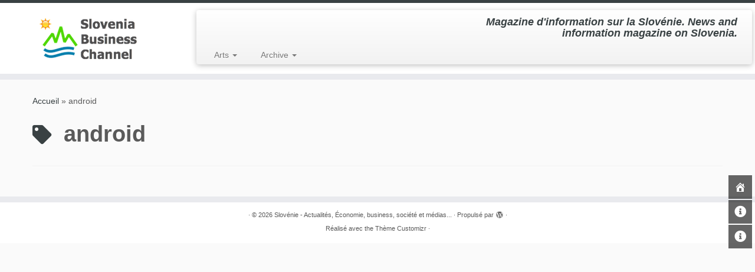

--- FILE ---
content_type: text/html; charset=UTF-8
request_url: http://sloveniabusinesschannel.com/tag/android/
body_size: 49716
content:
<!DOCTYPE html>
<!--[if IE 7]>
<html class="ie ie7 no-js" lang="fr-FR">
<![endif]-->
<!--[if IE 8]>
<html class="ie ie8 no-js" lang="fr-FR">
<![endif]-->
<!--[if !(IE 7) | !(IE 8)  ]><!-->
<html class="no-js" lang="fr-FR">
<!--<![endif]-->
	<head>
		<meta charset="UTF-8" />
		<meta http-equiv="X-UA-Compatible" content="IE=EDGE" />
		<meta name="viewport" content="width=device-width, initial-scale=1.0" />
        <link rel="profile"  href="https://gmpg.org/xfn/11" />
		<link rel="pingback" href="http://sloveniabusinesschannel.com/xmlrpc.php" />
		<script>(function(html){html.className = html.className.replace(/\bno-js\b/,'js')})(document.documentElement);</script>
<title>android &#8211; Slovénie &#8211; Actualités, Économie, business, société et médias&#8230;</title>
<meta name='robots' content='noindex, nofollow' />
<link rel='dns-prefetch' href='//www.googletagmanager.com' />
<link rel='dns-prefetch' href='//fonts.googleapis.com' />
<link rel="alternate" type="application/rss+xml" title="Slovénie - Actualités, Économie, business, société et médias... &raquo; Flux" href="http://sloveniabusinesschannel.com/feed/" />
<link rel="alternate" type="application/rss+xml" title="Slovénie - Actualités, Économie, business, société et médias... &raquo; Flux des commentaires" href="http://sloveniabusinesschannel.com/comments/feed/" />
<link rel="alternate" type="application/rss+xml" title="Slovénie - Actualités, Économie, business, société et médias... &raquo; Flux de l’étiquette android" href="http://sloveniabusinesschannel.com/tag/android/feed/" />
<script type="text/javascript">
/* <![CDATA[ */
window._wpemojiSettings = {"baseUrl":"https:\/\/s.w.org\/images\/core\/emoji\/15.0.3\/72x72\/","ext":".png","svgUrl":"https:\/\/s.w.org\/images\/core\/emoji\/15.0.3\/svg\/","svgExt":".svg","source":{"concatemoji":"http:\/\/sloveniabusinesschannel.com\/wp-includes\/js\/wp-emoji-release.min.js?ver=6.6.4"}};
/*! This file is auto-generated */
!function(i,n){var o,s,e;function c(e){try{var t={supportTests:e,timestamp:(new Date).valueOf()};sessionStorage.setItem(o,JSON.stringify(t))}catch(e){}}function p(e,t,n){e.clearRect(0,0,e.canvas.width,e.canvas.height),e.fillText(t,0,0);var t=new Uint32Array(e.getImageData(0,0,e.canvas.width,e.canvas.height).data),r=(e.clearRect(0,0,e.canvas.width,e.canvas.height),e.fillText(n,0,0),new Uint32Array(e.getImageData(0,0,e.canvas.width,e.canvas.height).data));return t.every(function(e,t){return e===r[t]})}function u(e,t,n){switch(t){case"flag":return n(e,"\ud83c\udff3\ufe0f\u200d\u26a7\ufe0f","\ud83c\udff3\ufe0f\u200b\u26a7\ufe0f")?!1:!n(e,"\ud83c\uddfa\ud83c\uddf3","\ud83c\uddfa\u200b\ud83c\uddf3")&&!n(e,"\ud83c\udff4\udb40\udc67\udb40\udc62\udb40\udc65\udb40\udc6e\udb40\udc67\udb40\udc7f","\ud83c\udff4\u200b\udb40\udc67\u200b\udb40\udc62\u200b\udb40\udc65\u200b\udb40\udc6e\u200b\udb40\udc67\u200b\udb40\udc7f");case"emoji":return!n(e,"\ud83d\udc26\u200d\u2b1b","\ud83d\udc26\u200b\u2b1b")}return!1}function f(e,t,n){var r="undefined"!=typeof WorkerGlobalScope&&self instanceof WorkerGlobalScope?new OffscreenCanvas(300,150):i.createElement("canvas"),a=r.getContext("2d",{willReadFrequently:!0}),o=(a.textBaseline="top",a.font="600 32px Arial",{});return e.forEach(function(e){o[e]=t(a,e,n)}),o}function t(e){var t=i.createElement("script");t.src=e,t.defer=!0,i.head.appendChild(t)}"undefined"!=typeof Promise&&(o="wpEmojiSettingsSupports",s=["flag","emoji"],n.supports={everything:!0,everythingExceptFlag:!0},e=new Promise(function(e){i.addEventListener("DOMContentLoaded",e,{once:!0})}),new Promise(function(t){var n=function(){try{var e=JSON.parse(sessionStorage.getItem(o));if("object"==typeof e&&"number"==typeof e.timestamp&&(new Date).valueOf()<e.timestamp+604800&&"object"==typeof e.supportTests)return e.supportTests}catch(e){}return null}();if(!n){if("undefined"!=typeof Worker&&"undefined"!=typeof OffscreenCanvas&&"undefined"!=typeof URL&&URL.createObjectURL&&"undefined"!=typeof Blob)try{var e="postMessage("+f.toString()+"("+[JSON.stringify(s),u.toString(),p.toString()].join(",")+"));",r=new Blob([e],{type:"text/javascript"}),a=new Worker(URL.createObjectURL(r),{name:"wpTestEmojiSupports"});return void(a.onmessage=function(e){c(n=e.data),a.terminate(),t(n)})}catch(e){}c(n=f(s,u,p))}t(n)}).then(function(e){for(var t in e)n.supports[t]=e[t],n.supports.everything=n.supports.everything&&n.supports[t],"flag"!==t&&(n.supports.everythingExceptFlag=n.supports.everythingExceptFlag&&n.supports[t]);n.supports.everythingExceptFlag=n.supports.everythingExceptFlag&&!n.supports.flag,n.DOMReady=!1,n.readyCallback=function(){n.DOMReady=!0}}).then(function(){return e}).then(function(){var e;n.supports.everything||(n.readyCallback(),(e=n.source||{}).concatemoji?t(e.concatemoji):e.wpemoji&&e.twemoji&&(t(e.twemoji),t(e.wpemoji)))}))}((window,document),window._wpemojiSettings);
/* ]]> */
</script>
<style id='wp-emoji-styles-inline-css' type='text/css'>

	img.wp-smiley, img.emoji {
		display: inline !important;
		border: none !important;
		box-shadow: none !important;
		height: 1em !important;
		width: 1em !important;
		margin: 0 0.07em !important;
		vertical-align: -0.1em !important;
		background: none !important;
		padding: 0 !important;
	}
</style>
<link rel='stylesheet' id='wp-block-library-css' href='http://sloveniabusinesschannel.com/wp-includes/css/dist/block-library/style.min.css?ver=6.6.4' type='text/css' media='all' />
<style id='classic-theme-styles-inline-css' type='text/css'>
/*! This file is auto-generated */
.wp-block-button__link{color:#fff;background-color:#32373c;border-radius:9999px;box-shadow:none;text-decoration:none;padding:calc(.667em + 2px) calc(1.333em + 2px);font-size:1.125em}.wp-block-file__button{background:#32373c;color:#fff;text-decoration:none}
</style>
<style id='global-styles-inline-css' type='text/css'>
:root{--wp--preset--aspect-ratio--square: 1;--wp--preset--aspect-ratio--4-3: 4/3;--wp--preset--aspect-ratio--3-4: 3/4;--wp--preset--aspect-ratio--3-2: 3/2;--wp--preset--aspect-ratio--2-3: 2/3;--wp--preset--aspect-ratio--16-9: 16/9;--wp--preset--aspect-ratio--9-16: 9/16;--wp--preset--color--black: #000000;--wp--preset--color--cyan-bluish-gray: #abb8c3;--wp--preset--color--white: #ffffff;--wp--preset--color--pale-pink: #f78da7;--wp--preset--color--vivid-red: #cf2e2e;--wp--preset--color--luminous-vivid-orange: #ff6900;--wp--preset--color--luminous-vivid-amber: #fcb900;--wp--preset--color--light-green-cyan: #7bdcb5;--wp--preset--color--vivid-green-cyan: #00d084;--wp--preset--color--pale-cyan-blue: #8ed1fc;--wp--preset--color--vivid-cyan-blue: #0693e3;--wp--preset--color--vivid-purple: #9b51e0;--wp--preset--gradient--vivid-cyan-blue-to-vivid-purple: linear-gradient(135deg,rgba(6,147,227,1) 0%,rgb(155,81,224) 100%);--wp--preset--gradient--light-green-cyan-to-vivid-green-cyan: linear-gradient(135deg,rgb(122,220,180) 0%,rgb(0,208,130) 100%);--wp--preset--gradient--luminous-vivid-amber-to-luminous-vivid-orange: linear-gradient(135deg,rgba(252,185,0,1) 0%,rgba(255,105,0,1) 100%);--wp--preset--gradient--luminous-vivid-orange-to-vivid-red: linear-gradient(135deg,rgba(255,105,0,1) 0%,rgb(207,46,46) 100%);--wp--preset--gradient--very-light-gray-to-cyan-bluish-gray: linear-gradient(135deg,rgb(238,238,238) 0%,rgb(169,184,195) 100%);--wp--preset--gradient--cool-to-warm-spectrum: linear-gradient(135deg,rgb(74,234,220) 0%,rgb(151,120,209) 20%,rgb(207,42,186) 40%,rgb(238,44,130) 60%,rgb(251,105,98) 80%,rgb(254,248,76) 100%);--wp--preset--gradient--blush-light-purple: linear-gradient(135deg,rgb(255,206,236) 0%,rgb(152,150,240) 100%);--wp--preset--gradient--blush-bordeaux: linear-gradient(135deg,rgb(254,205,165) 0%,rgb(254,45,45) 50%,rgb(107,0,62) 100%);--wp--preset--gradient--luminous-dusk: linear-gradient(135deg,rgb(255,203,112) 0%,rgb(199,81,192) 50%,rgb(65,88,208) 100%);--wp--preset--gradient--pale-ocean: linear-gradient(135deg,rgb(255,245,203) 0%,rgb(182,227,212) 50%,rgb(51,167,181) 100%);--wp--preset--gradient--electric-grass: linear-gradient(135deg,rgb(202,248,128) 0%,rgb(113,206,126) 100%);--wp--preset--gradient--midnight: linear-gradient(135deg,rgb(2,3,129) 0%,rgb(40,116,252) 100%);--wp--preset--font-size--small: 13px;--wp--preset--font-size--medium: 20px;--wp--preset--font-size--large: 36px;--wp--preset--font-size--x-large: 42px;--wp--preset--spacing--20: 0.44rem;--wp--preset--spacing--30: 0.67rem;--wp--preset--spacing--40: 1rem;--wp--preset--spacing--50: 1.5rem;--wp--preset--spacing--60: 2.25rem;--wp--preset--spacing--70: 3.38rem;--wp--preset--spacing--80: 5.06rem;--wp--preset--shadow--natural: 6px 6px 9px rgba(0, 0, 0, 0.2);--wp--preset--shadow--deep: 12px 12px 50px rgba(0, 0, 0, 0.4);--wp--preset--shadow--sharp: 6px 6px 0px rgba(0, 0, 0, 0.2);--wp--preset--shadow--outlined: 6px 6px 0px -3px rgba(255, 255, 255, 1), 6px 6px rgba(0, 0, 0, 1);--wp--preset--shadow--crisp: 6px 6px 0px rgba(0, 0, 0, 1);}:where(.is-layout-flex){gap: 0.5em;}:where(.is-layout-grid){gap: 0.5em;}body .is-layout-flex{display: flex;}.is-layout-flex{flex-wrap: wrap;align-items: center;}.is-layout-flex > :is(*, div){margin: 0;}body .is-layout-grid{display: grid;}.is-layout-grid > :is(*, div){margin: 0;}:where(.wp-block-columns.is-layout-flex){gap: 2em;}:where(.wp-block-columns.is-layout-grid){gap: 2em;}:where(.wp-block-post-template.is-layout-flex){gap: 1.25em;}:where(.wp-block-post-template.is-layout-grid){gap: 1.25em;}.has-black-color{color: var(--wp--preset--color--black) !important;}.has-cyan-bluish-gray-color{color: var(--wp--preset--color--cyan-bluish-gray) !important;}.has-white-color{color: var(--wp--preset--color--white) !important;}.has-pale-pink-color{color: var(--wp--preset--color--pale-pink) !important;}.has-vivid-red-color{color: var(--wp--preset--color--vivid-red) !important;}.has-luminous-vivid-orange-color{color: var(--wp--preset--color--luminous-vivid-orange) !important;}.has-luminous-vivid-amber-color{color: var(--wp--preset--color--luminous-vivid-amber) !important;}.has-light-green-cyan-color{color: var(--wp--preset--color--light-green-cyan) !important;}.has-vivid-green-cyan-color{color: var(--wp--preset--color--vivid-green-cyan) !important;}.has-pale-cyan-blue-color{color: var(--wp--preset--color--pale-cyan-blue) !important;}.has-vivid-cyan-blue-color{color: var(--wp--preset--color--vivid-cyan-blue) !important;}.has-vivid-purple-color{color: var(--wp--preset--color--vivid-purple) !important;}.has-black-background-color{background-color: var(--wp--preset--color--black) !important;}.has-cyan-bluish-gray-background-color{background-color: var(--wp--preset--color--cyan-bluish-gray) !important;}.has-white-background-color{background-color: var(--wp--preset--color--white) !important;}.has-pale-pink-background-color{background-color: var(--wp--preset--color--pale-pink) !important;}.has-vivid-red-background-color{background-color: var(--wp--preset--color--vivid-red) !important;}.has-luminous-vivid-orange-background-color{background-color: var(--wp--preset--color--luminous-vivid-orange) !important;}.has-luminous-vivid-amber-background-color{background-color: var(--wp--preset--color--luminous-vivid-amber) !important;}.has-light-green-cyan-background-color{background-color: var(--wp--preset--color--light-green-cyan) !important;}.has-vivid-green-cyan-background-color{background-color: var(--wp--preset--color--vivid-green-cyan) !important;}.has-pale-cyan-blue-background-color{background-color: var(--wp--preset--color--pale-cyan-blue) !important;}.has-vivid-cyan-blue-background-color{background-color: var(--wp--preset--color--vivid-cyan-blue) !important;}.has-vivid-purple-background-color{background-color: var(--wp--preset--color--vivid-purple) !important;}.has-black-border-color{border-color: var(--wp--preset--color--black) !important;}.has-cyan-bluish-gray-border-color{border-color: var(--wp--preset--color--cyan-bluish-gray) !important;}.has-white-border-color{border-color: var(--wp--preset--color--white) !important;}.has-pale-pink-border-color{border-color: var(--wp--preset--color--pale-pink) !important;}.has-vivid-red-border-color{border-color: var(--wp--preset--color--vivid-red) !important;}.has-luminous-vivid-orange-border-color{border-color: var(--wp--preset--color--luminous-vivid-orange) !important;}.has-luminous-vivid-amber-border-color{border-color: var(--wp--preset--color--luminous-vivid-amber) !important;}.has-light-green-cyan-border-color{border-color: var(--wp--preset--color--light-green-cyan) !important;}.has-vivid-green-cyan-border-color{border-color: var(--wp--preset--color--vivid-green-cyan) !important;}.has-pale-cyan-blue-border-color{border-color: var(--wp--preset--color--pale-cyan-blue) !important;}.has-vivid-cyan-blue-border-color{border-color: var(--wp--preset--color--vivid-cyan-blue) !important;}.has-vivid-purple-border-color{border-color: var(--wp--preset--color--vivid-purple) !important;}.has-vivid-cyan-blue-to-vivid-purple-gradient-background{background: var(--wp--preset--gradient--vivid-cyan-blue-to-vivid-purple) !important;}.has-light-green-cyan-to-vivid-green-cyan-gradient-background{background: var(--wp--preset--gradient--light-green-cyan-to-vivid-green-cyan) !important;}.has-luminous-vivid-amber-to-luminous-vivid-orange-gradient-background{background: var(--wp--preset--gradient--luminous-vivid-amber-to-luminous-vivid-orange) !important;}.has-luminous-vivid-orange-to-vivid-red-gradient-background{background: var(--wp--preset--gradient--luminous-vivid-orange-to-vivid-red) !important;}.has-very-light-gray-to-cyan-bluish-gray-gradient-background{background: var(--wp--preset--gradient--very-light-gray-to-cyan-bluish-gray) !important;}.has-cool-to-warm-spectrum-gradient-background{background: var(--wp--preset--gradient--cool-to-warm-spectrum) !important;}.has-blush-light-purple-gradient-background{background: var(--wp--preset--gradient--blush-light-purple) !important;}.has-blush-bordeaux-gradient-background{background: var(--wp--preset--gradient--blush-bordeaux) !important;}.has-luminous-dusk-gradient-background{background: var(--wp--preset--gradient--luminous-dusk) !important;}.has-pale-ocean-gradient-background{background: var(--wp--preset--gradient--pale-ocean) !important;}.has-electric-grass-gradient-background{background: var(--wp--preset--gradient--electric-grass) !important;}.has-midnight-gradient-background{background: var(--wp--preset--gradient--midnight) !important;}.has-small-font-size{font-size: var(--wp--preset--font-size--small) !important;}.has-medium-font-size{font-size: var(--wp--preset--font-size--medium) !important;}.has-large-font-size{font-size: var(--wp--preset--font-size--large) !important;}.has-x-large-font-size{font-size: var(--wp--preset--font-size--x-large) !important;}
:where(.wp-block-post-template.is-layout-flex){gap: 1.25em;}:where(.wp-block-post-template.is-layout-grid){gap: 1.25em;}
:where(.wp-block-columns.is-layout-flex){gap: 2em;}:where(.wp-block-columns.is-layout-grid){gap: 2em;}
:root :where(.wp-block-pullquote){font-size: 1.5em;line-height: 1.6;}
</style>
<link rel='stylesheet' id='contact-form-7-css' href='http://sloveniabusinesschannel.com/wp-content/plugins/contact-form-7/includes/css/styles.css?ver=6.0.1' type='text/css' media='all' />
<link rel='stylesheet' id='rt-fontawsome-css' href='http://sloveniabusinesschannel.com/wp-content/plugins/the-post-grid/assets/vendor/font-awesome/css/font-awesome.min.css?ver=7.7.15' type='text/css' media='all' />
<link rel='stylesheet' id='rt-tpg-css' href='http://sloveniabusinesschannel.com/wp-content/plugins/the-post-grid/assets/css/thepostgrid.min.css?ver=7.7.15' type='text/css' media='all' />
<link rel='stylesheet' id='wpcloudy-css' href='http://sloveniabusinesschannel.com/wp-content/plugins/wp-cloudy/css/wpcloudy.min.css?ver=6.6.4' type='text/css' media='all' />
<link rel='stylesheet' id='google-fonts-css' href='//fonts.googleapis.com/css?family&#038;ver=1.4.6' type='text/css' media='all' />
<link rel='stylesheet' id='google-fonts-title-css' href='//fonts.googleapis.com/css?family&#038;ver=1.4.6' type='text/css' media='all' />
<link rel='stylesheet' id='wpfm-frontend-font-awesome-css' href='http://sloveniabusinesschannel.com/wp-content/plugins/wp-floating-menu/css/font-awesome/font-awesome.min.css?ver=6.6.4' type='text/css' media='all' />
<link rel='stylesheet' id='wpfm-frontend-genericons-css-css' href='http://sloveniabusinesschannel.com/wp-content/plugins/wp-floating-menu/css/genericons.css?ver=6.6.4' type='text/css' media='all' />
<link rel='stylesheet' id='wpfm-frontend-css-css' href='http://sloveniabusinesschannel.com/wp-content/plugins/wp-floating-menu/css/front-end.css?ver=6.6.4' type='text/css' media='all' />
<link rel='stylesheet' id='dashicons-css' href='http://sloveniabusinesschannel.com/wp-includes/css/dashicons.min.css?ver=6.6.4' type='text/css' media='all' />
<link rel='stylesheet' id='wpfm-frontend-vesper-icons-css-css' href='http://sloveniabusinesschannel.com/wp-content/plugins/wp-floating-menu/css/vesper-icons.css?ver=6.6.4' type='text/css' media='all' />
<link rel='stylesheet' id='customizr-fa-css' href='http://sloveniabusinesschannel.com/wp-content/themes/customizr/assets/shared/fonts/fa/css/fontawesome-all.min.css?ver=4.4.22' type='text/css' media='all' />
<link rel='stylesheet' id='customizr-common-css' href='http://sloveniabusinesschannel.com/wp-content/themes/customizr/inc/assets/css/tc_common.min.css?ver=4.4.22' type='text/css' media='all' />
<link rel='stylesheet' id='customizr-skin-css' href='http://sloveniabusinesschannel.com/wp-content/themes/customizr/inc/assets/css/black2.min.css?ver=4.4.22' type='text/css' media='all' />
<style id='customizr-skin-inline-css' type='text/css'>

            body,.navbar .nav>li>a {
              font-size : 14px;
              line-height : 1.6em;
            }
table { border-collapse: separate; }
                           body table { border-collapse: collapse; }
                          
.social-links .social-icon:before { content: none } 
.sticky-enabled .tc-shrink-on .site-logo img {
    					height:30px!important;width:auto!important
    				}

    				.sticky-enabled .tc-shrink-on .brand .site-title {
    					font-size:0.6em;opacity:0.8;line-height:1.2em
    				}

          .comments-link .tc-comment-bubble {
            color: #F00;
            border: 2px solid #F00;
          }
          .comments-link .tc-comment-bubble:before {
            border-color: #F00;
          }
        
</style>
<link rel='stylesheet' id='customizr-style-css' href='http://sloveniabusinesschannel.com/wp-content/themes/customizr/style.css?ver=4.4.22' type='text/css' media='all' />
<link rel='stylesheet' id='fancyboxcss-css' href='http://sloveniabusinesschannel.com/wp-content/themes/customizr/assets/front/js/libs/fancybox/jquery.fancybox-1.3.4.min.css?ver=6.6.4' type='text/css' media='all' />
<link rel='stylesheet' id='wpfm-google-fonts-css' href='//fonts.googleapis.com/css?family=Roboto%3A100italic%2C100%2C300italic%2C300%2C400italic%2C400%2C500italic%2C500%2C700italic%2C700%2C900italic%2C900&#038;ver=6.6.4' type='text/css' media='all' />
<script type="text/javascript" async src="http://sloveniabusinesschannel.com/wp-content/plugins/burst-statistics/helpers/timeme/timeme.min.js?ver=1.7.2" id="burst-timeme-js"></script>
<script type="text/javascript" src="http://sloveniabusinesschannel.com/wp-includes/js/jquery/jquery.min.js?ver=3.7.1" id="jquery-core-js"></script>
<script type="text/javascript" src="http://sloveniabusinesschannel.com/wp-includes/js/jquery/jquery-migrate.min.js?ver=3.4.1" id="jquery-migrate-js"></script>
<script type="text/javascript" src="http://sloveniabusinesschannel.com/wp-content/plugins/wp-floating-menu/js/frontend.js?ver=1.4.6" id="wpfm-frontend-js-js"></script>
<script type="text/javascript" src="http://sloveniabusinesschannel.com/wp-content/themes/customizr/assets/front/js/libs/modernizr.min.js?ver=4.4.22" id="modernizr-js"></script>
<script type="text/javascript" src="http://sloveniabusinesschannel.com/wp-content/themes/customizr/assets/front/js/libs/fancybox/jquery.fancybox-1.3.4.min.js?ver=4.4.22" id="tc-fancybox-js"></script>
<script type="text/javascript" src="http://sloveniabusinesschannel.com/wp-includes/js/underscore.min.js?ver=1.13.4" id="underscore-js"></script>
<script type="text/javascript" id="tc-scripts-js-extra">
/* <![CDATA[ */
var TCParams = {"_disabled":[],"FancyBoxState":"1","FancyBoxAutoscale":"","SliderName":"","SliderDelay":"","SliderHover":"1","centerSliderImg":"1","SmoothScroll":{"Enabled":true,"Options":{"touchpadSupport":false}},"anchorSmoothScroll":"easeOutExpo","anchorSmoothScrollExclude":{"simple":["[class*=edd]",".tc-carousel-control",".carousel-control","[data-toggle=\"modal\"]","[data-toggle=\"dropdown\"]","[data-toggle=\"tooltip\"]","[data-toggle=\"popover\"]","[data-toggle=\"collapse\"]","[data-toggle=\"tab\"]","[data-toggle=\"pill\"]","[class*=upme]","[class*=um-]"],"deep":{"classes":[],"ids":[]}},"ReorderBlocks":"1","centerAllImg":"1","HasComments":"","LeftSidebarClass":".span3.left.tc-sidebar","RightSidebarClass":".span3.right.tc-sidebar","LoadModernizr":"1","stickyCustomOffset":{"_initial":0,"_scrolling":0,"options":{"_static":true,"_element":""}},"stickyHeader":"","dropdowntoViewport":"1","timerOnScrollAllBrowsers":"1","extLinksStyle":"1","extLinksTargetExt":"1","extLinksSkipSelectors":{"classes":["btn","button"],"ids":[]},"dropcapEnabled":"","dropcapWhere":{"post":"","page":""},"dropcapMinWords":"50","dropcapSkipSelectors":{"tags":["IMG","IFRAME","H1","H2","H3","H4","H5","H6","BLOCKQUOTE","UL","OL"],"classes":["btn","tc-placeholder-wrap"],"id":[]},"imgSmartLoadEnabled":"1","imgSmartLoadOpts":{"parentSelectors":[".article-container",".__before_main_wrapper",".widget-front"],"opts":{"excludeImg":[".tc-holder-img"]}},"imgSmartLoadsForSliders":"","goldenRatio":"1.618","gridGoldenRatioLimit":"350","isSecondMenuEnabled":"","secondMenuRespSet":"in-sn-before","isParallaxOn":"1","parallaxRatio":"0.55","pluginCompats":[],"adminAjaxUrl":"http:\/\/sloveniabusinesschannel.com\/wp-admin\/admin-ajax.php","ajaxUrl":"http:\/\/sloveniabusinesschannel.com\/?czrajax=1","frontNonce":{"id":"CZRFrontNonce","handle":"952c7d4e77"},"isDevMode":"","isModernStyle":"","i18n":{"Permanently dismiss":"Fermer d\u00e9finitivement"},"version":"4.4.22","frontNotifications":{"styleSwitcher":{"enabled":false,"content":"","dismissAction":"dismiss_style_switcher_note_front","ajaxUrl":"http:\/\/sloveniabusinesschannel.com\/wp-admin\/admin-ajax.php"}}};
/* ]]> */
</script>
<script type="text/javascript" src="http://sloveniabusinesschannel.com/wp-content/themes/customizr/inc/assets/js/tc-scripts.min.js?ver=4.4.22" id="tc-scripts-js"></script>

<!-- Extrait de code de la balise Google (gtag.js) ajouté par Site Kit -->
<!-- Extrait Google Analytics ajouté par Site Kit -->
<script type="text/javascript" src="https://www.googletagmanager.com/gtag/js?id=G-MP7TNCFYGF" id="google_gtagjs-js" async></script>
<script type="text/javascript" id="google_gtagjs-js-after">
/* <![CDATA[ */
window.dataLayer = window.dataLayer || [];function gtag(){dataLayer.push(arguments);}
gtag("set","linker",{"domains":["sloveniabusinesschannel.com"]});
gtag("js", new Date());
gtag("set", "developer_id.dZTNiMT", true);
gtag("config", "G-MP7TNCFYGF");
/* ]]> */
</script>
<link rel="https://api.w.org/" href="http://sloveniabusinesschannel.com/wp-json/" /><link rel="alternate" title="JSON" type="application/json" href="http://sloveniabusinesschannel.com/wp-json/wp/v2/tags/373" /><link rel="EditURI" type="application/rsd+xml" title="RSD" href="http://sloveniabusinesschannel.com/xmlrpc.php?rsd" />
<meta name="generator" content="WordPress 6.6.4" />
<meta name="generator" content="Site Kit by Google 1.170.0" />
		<script>

			jQuery(window).on('elementor/frontend/init', function () {
				var previewIframe = jQuery('#elementor-preview-iframe').get(0);

				// Attach a load event listener to the preview iframe
				jQuery(previewIframe).on('load', function () {
					var tpg_selector = tpg_str_rev("nottub-tropmi-gpttr nottub-aera-noitces-dda-rotnemele");

					var logo = "http://sloveniabusinesschannel.com/wp-content/plugins/the-post-grid";
					var log_path = "/assets/images/icon-40x40.svg"; //tpg_str_rev("gvs.04x04-noci/segami/stessa/");

					jQuery('<div class="' + tpg_selector + '" style="vertical-align: bottom;margin-left: 5px;"><img src="' + logo + log_path + '" alt="TPG"/></div>').insertBefore(".elementor-add-section-drag-title");
				});

			});
		</script>
		<style>
			:root {
				--tpg-primary-color: #0d6efd;
				--tpg-secondary-color: #0654c4;
				--tpg-primary-light: #c4d0ff
			}

					</style>

		<style type="text/css">.recentcomments a{display:inline !important;padding:0 !important;margin:0 !important;}</style><link id="czr-favicon" rel="shortcut icon" href="http://sloveniabusinesschannel.com/wp-content/uploads/2015/04/SBC_Favicon1.png" type="image/png">	</head>
	
	<body class="archive tag tag-android tag-373 wp-embed-responsive rttpg rttpg-7.7.15 radius-frontend rttpg-body-wrap rttpg-flaticon tc-fade-hover-links tc-no-sidebar tc-center-images skin-black2 customizr-4-4-22 tc-no-sticky-header sticky-disabled tc-regular-menu" >
            <a class="screen-reader-text skip-link" href="#content">Passer au contenu</a>
        
    <div id="tc-page-wrap" class="">

  		
  	   	<header class="tc-header clearfix row-fluid tc-tagline-off tc-title-logo-on  tc-shrink-on tc-menu-on logo-left tc-second-menu-in-sn-before-when-mobile">
  			
        <div class="brand span3 pull-left">
        <a class="site-logo" href="http://sloveniabusinesschannel.com/" aria-label="Slovénie &#8211; Actualités, Économie, business, société et médias&#8230; | Magazine d&#039;information sur la Slovénie.      News and information magazine on Slovenia."><img src="http://sloveniabusinesschannel.com/wp-content/uploads/2015/12/Logo_SBC_New_Test.png" alt="Retour Accueil" width="185" height="100"   class=" attachment-12444"/></a>        </div> <!-- brand span3 -->

        <div class="container outside"><h2 class="site-description">Magazine d&#039;information sur la Slovénie.      News and information magazine on Slovenia.</h2></div>      	<div class="navbar-wrapper clearfix span9 tc-submenu-fade tc-submenu-move tc-open-on-hover left">
        	<div class="navbar resp">
          		<div class="navbar-inner" role="navigation">
            		<div class="row-fluid">
              		<h2 class="span7 inside site-description">Magazine d&#039;information sur la Slovénie.      News and information magazine on Slovenia.</h2><div class="nav-collapse collapse tc-hover-menu-wrapper"><div class="menu-menu-1-container"><ul id="menu-menu-3" class="nav tc-hover-menu"><li class="menu-item menu-item-type-taxonomy menu-item-object-category menu-item-has-children dropdown menu-item-18955"><a href="http://sloveniabusinesschannel.com/category/art/">Arts <strong class="caret"></strong></a>
<ul class="dropdown-menu">
	<li class="menu-item menu-item-type-post_type menu-item-object-post menu-item-18931"><a href="http://sloveniabusinesschannel.com/2023/03/23/forma-viva/">Long live Forma viva</a></li>
</ul>
</li>
<li class="menu-item menu-item-type-post_type menu-item-object-page menu-item-has-children dropdown menu-item-18925"><a href="http://sloveniabusinesschannel.com/?page_id=18921">Archive <strong class="caret"></strong></a>
<ul class="dropdown-menu">
	<li class="menu-item menu-item-type-post_type menu-item-object-page menu-item-11589"><a href="http://sloveniabusinesschannel.com/?page_id=11561">Opportunités</a></li>
	<li class="menu-item menu-item-type-custom menu-item-object-custom menu-item-home menu-item-26"><a href="http://sloveniabusinesschannel.com/">Actualités</a></li>
	<li class="menu-item menu-item-type-taxonomy menu-item-object-category menu-item-has-children dropdown-submenu menu-item-84"><a href="http://sloveniabusinesschannel.com/category/entreprises/">Entreprises</a>
<ul class="dropdown-menu">
		<li class="menu-item menu-item-type-taxonomy menu-item-object-category menu-item-112"><a href="http://sloveniabusinesschannel.com/category/entreprises/aeronautique-entreprises/">Aéronautique</a></li>
		<li class="menu-item menu-item-type-taxonomy menu-item-object-category menu-item-180"><a href="http://sloveniabusinesschannel.com/category/entreprises/agroalimentaire/">Agroalimentaire</a></li>
		<li class="menu-item menu-item-type-taxonomy menu-item-object-category menu-item-12668"><a href="http://sloveniabusinesschannel.com/category/entreprises/arts-culture/">Arts &amp; Culture</a></li>
		<li class="menu-item menu-item-type-taxonomy menu-item-object-category menu-item-113"><a href="http://sloveniabusinesschannel.com/category/entreprises/banques-entreprises/">Banques</a></li>
		<li class="menu-item menu-item-type-taxonomy menu-item-object-category menu-item-8477"><a href="http://sloveniabusinesschannel.com/category/entreprises/btp-construction/">BTP &amp; Construction</a></li>
		<li class="menu-item menu-item-type-taxonomy menu-item-object-category menu-item-8478"><a href="http://sloveniabusinesschannel.com/category/entreprises/cosmetiques-et-parfurmerie/">Cosmétiques et parfumerie</a></li>
		<li class="menu-item menu-item-type-taxonomy menu-item-object-category menu-item-12139"><a href="http://sloveniabusinesschannel.com/category/entreprises/cuisine-gastronomie/">Cuisine &amp; Gastronomie</a></li>
		<li class="menu-item menu-item-type-taxonomy menu-item-object-category menu-item-952"><a href="http://sloveniabusinesschannel.com/category/entreprises/electromenager/">Électroménager</a></li>
		<li class="menu-item menu-item-type-taxonomy menu-item-object-category menu-item-792"><a href="http://sloveniabusinesschannel.com/category/entreprises/energie-entreprises/">Énergie</a></li>
		<li class="menu-item menu-item-type-taxonomy menu-item-object-category menu-item-12454"><a href="http://sloveniabusinesschannel.com/category/entreprises/finances-marches/">Finances &amp; Marchés</a></li>
		<li class="menu-item menu-item-type-taxonomy menu-item-object-category menu-item-2960"><a href="http://sloveniabusinesschannel.com/category/entreprises/hotellerie-hebergement/">Hôtellerie &amp; Hébergement</a></li>
		<li class="menu-item menu-item-type-taxonomy menu-item-object-category menu-item-85"><a title="industrie_automobile" href="http://sloveniabusinesschannel.com/category/entreprises/industrie-automobile/">Industrie automobile</a></li>
		<li class="menu-item menu-item-type-taxonomy menu-item-object-category menu-item-165"><a href="http://sloveniabusinesschannel.com/category/entreprises/industrie-du-papier/">Industrie du papier</a></li>
		<li class="menu-item menu-item-type-taxonomy menu-item-object-category menu-item-643"><a href="http://sloveniabusinesschannel.com/category/entreprises/electrique/">Industrie électrique</a></li>
		<li class="menu-item menu-item-type-taxonomy menu-item-object-category menu-item-306"><a href="http://sloveniabusinesschannel.com/category/entreprises/electronique/">Industrie électronique</a></li>
		<li class="menu-item menu-item-type-taxonomy menu-item-object-category menu-item-160"><a href="http://sloveniabusinesschannel.com/category/entreprises/metallurgie/">Industrie métallurgique</a></li>
		<li class="menu-item menu-item-type-taxonomy menu-item-object-category menu-item-10141"><a href="http://sloveniabusinesschannel.com/category/economie/industrie-nautique/">Industrie nautique</a></li>
		<li class="menu-item menu-item-type-taxonomy menu-item-object-category menu-item-2672"><a href="http://sloveniabusinesschannel.com/category/entreprises/industrie-pharmaceutique/">Industrie pharmaceutique</a></li>
		<li class="menu-item menu-item-type-taxonomy menu-item-object-category menu-item-100"><a href="http://sloveniabusinesschannel.com/category/entreprises/infrastructures-aeroportuaires/">Infrastructures aéroportuaires</a></li>
		<li class="menu-item menu-item-type-taxonomy menu-item-object-category menu-item-150"><a href="http://sloveniabusinesschannel.com/category/entreprises/infrastructures-maritimes/">Infrastructures maritimes</a></li>
		<li class="menu-item menu-item-type-taxonomy menu-item-object-category menu-item-8476"><a href="http://sloveniabusinesschannel.com/category/entreprises/ingenierie/">Ingénierie</a></li>
		<li class="menu-item menu-item-type-taxonomy menu-item-object-category menu-item-12330"><a href="http://sloveniabusinesschannel.com/category/entreprises/mines-extraction/">Mines &amp; Extraction</a></li>
		<li class="menu-item menu-item-type-taxonomy menu-item-object-category menu-item-8840"><a href="http://sloveniabusinesschannel.com/category/entreprises/mode/">Mode &amp; Luxe</a></li>
		<li class="menu-item menu-item-type-taxonomy menu-item-object-category menu-item-722"><a href="http://sloveniabusinesschannel.com/category/entreprises/mobilier/">Mobilier</a></li>
		<li class="menu-item menu-item-type-taxonomy menu-item-object-category menu-item-2413"><a href="http://sloveniabusinesschannel.com/category/economie/nouvelles-technologies/">Nouvelles technologies</a></li>
		<li class="menu-item menu-item-type-taxonomy menu-item-object-category menu-item-5115"><a href="http://sloveniabusinesschannel.com/category/entreprises/medical-pharma/">Santé &amp; Pharma</a></li>
		<li class="menu-item menu-item-type-taxonomy menu-item-object-category menu-item-13152"><a href="http://sloveniabusinesschannel.com/category/entreprises/services/">Services</a></li>
		<li class="menu-item menu-item-type-taxonomy menu-item-object-category menu-item-6300"><a href="http://sloveniabusinesschannel.com/category/entreprises/sports/">Sports</a></li>
		<li class="menu-item menu-item-type-taxonomy menu-item-object-category menu-item-8839"><a href="http://sloveniabusinesschannel.com/category/entreprises/startups/">Startups</a></li>
		<li class="menu-item menu-item-type-taxonomy menu-item-object-category menu-item-8480"><a href="http://sloveniabusinesschannel.com/category/entreprises/technologies-entreprises/">Technologies</a></li>
		<li class="menu-item menu-item-type-taxonomy menu-item-object-category menu-item-172"><a href="http://sloveniabusinesschannel.com/category/entreprises/tourisme-loisirs/">Tourisme &amp; Loisirs</a></li>
		<li class="menu-item menu-item-type-taxonomy menu-item-object-category menu-item-12727"><a href="http://sloveniabusinesschannel.com/category/entreprises/transports-logistique/">Transports &amp; Logistique</a></li>
		<li class="menu-item menu-item-type-taxonomy menu-item-object-category menu-item-12387"><a href="http://sloveniabusinesschannel.com/category/entreprises/vin/">Vin &amp; Viticulture</a></li>
	</ul>
</li>
	<li class="menu-item menu-item-type-taxonomy menu-item-object-category menu-item-has-children dropdown-submenu menu-item-32"><a href="http://sloveniabusinesschannel.com/category/economie/">Économie</a>
<ul class="dropdown-menu">
		<li class="menu-item menu-item-type-taxonomy menu-item-object-category menu-item-33"><a title="agriculture" href="http://sloveniabusinesschannel.com/category/economie/agriculture-economie/">Agriculture</a></li>
		<li class="menu-item menu-item-type-taxonomy menu-item-object-category menu-item-11708"><a href="http://sloveniabusinesschannel.com/category/economie/agroalimentaire-economie/">Agroalimentaire</a></li>
		<li class="menu-item menu-item-type-taxonomy menu-item-object-category menu-item-11709"><a href="http://sloveniabusinesschannel.com/category/economie/alimentation/">Alimentation</a></li>
		<li class="menu-item menu-item-type-taxonomy menu-item-object-category menu-item-141"><a href="http://sloveniabusinesschannel.com/category/economie/commerce-economie/">Commerce</a></li>
		<li class="menu-item menu-item-type-taxonomy menu-item-object-category menu-item-153"><a href="http://sloveniabusinesschannel.com/category/economie/conjoncture/">Conjoncture</a></li>
		<li class="menu-item menu-item-type-taxonomy menu-item-object-category menu-item-18965"><a href="http://sloveniabusinesschannel.com/category/economie/developpement-durable/">Développement durable</a></li>
		<li class="menu-item menu-item-type-taxonomy menu-item-object-category menu-item-496"><a href="http://sloveniabusinesschannel.com/category/economie/developpement-international/">Développement international</a></li>
		<li class="menu-item menu-item-type-taxonomy menu-item-object-category menu-item-497"><a href="http://sloveniabusinesschannel.com/category/economie/emploi-economie/">Emploi</a></li>
		<li class="menu-item menu-item-type-taxonomy menu-item-object-category menu-item-45"><a title="energie" href="http://sloveniabusinesschannel.com/category/economie/energie/">Énergie</a></li>
		<li class="menu-item menu-item-type-taxonomy menu-item-object-category menu-item-1420"><a href="http://sloveniabusinesschannel.com/category/economie/entreprendre/">Entreprendre</a></li>
		<li class="menu-item menu-item-type-taxonomy menu-item-object-category menu-item-41"><a title="finances" href="http://sloveniabusinesschannel.com/category/economie/finances/">Finances</a></li>
		<li class="menu-item menu-item-type-taxonomy menu-item-object-category menu-item-185"><a href="http://sloveniabusinesschannel.com/category/economie/fiscalite/">Fiscalité</a></li>
		<li class="menu-item menu-item-type-taxonomy menu-item-object-category menu-item-8838"><a href="http://sloveniabusinesschannel.com/category/economie/innovation/">Innovation</a></li>
		<li class="menu-item menu-item-type-taxonomy menu-item-object-category menu-item-11361"><a href="http://sloveniabusinesschannel.com/category/economie/medias-presse/">Médias &amp; Presse</a></li>
		<li class="menu-item menu-item-type-taxonomy menu-item-object-category menu-item-42"><a title="peche-aquaculture" href="http://sloveniabusinesschannel.com/category/economie/peche-aquaculture/">Pêche &#8211; Aquaculture</a></li>
		<li class="menu-item menu-item-type-taxonomy menu-item-object-category menu-item-7962"><a href="http://sloveniabusinesschannel.com/category/economie/privatisations/">Privatisations</a></li>
		<li class="menu-item menu-item-type-taxonomy menu-item-object-category menu-item-498"><a href="http://sloveniabusinesschannel.com/category/economie/projets-nationaux/">Projets nationaux</a></li>
		<li class="menu-item menu-item-type-taxonomy menu-item-object-category menu-item-5114"><a href="http://sloveniabusinesschannel.com/category/economie/sciences-education/">Sciences &amp; éducation</a></li>
		<li class="menu-item menu-item-type-taxonomy menu-item-object-category menu-item-11872"><a href="http://sloveniabusinesschannel.com/category/economie/societe/">Société</a></li>
		<li class="menu-item menu-item-type-taxonomy menu-item-object-category menu-item-81"><a href="http://sloveniabusinesschannel.com/category/stats/">Stats</a></li>
		<li class="menu-item menu-item-type-taxonomy menu-item-object-category menu-item-11364"><a href="http://sloveniabusinesschannel.com/category/economie/tourisme-loisirs-economie/">Tourisme &amp; Loisirs</a></li>
	</ul>
</li>
	<li class="menu-item menu-item-type-post_type menu-item-object-page menu-item-605"><a href="http://sloveniabusinesschannel.com/?page_id=604">Lexique</a></li>
	<li class="menu-item menu-item-type-post_type menu-item-object-page menu-item-4142"><a href="http://sloveniabusinesschannel.com/?page_id=4131">Liens</a></li>
	<li class="menu-item menu-item-type-post_type menu-item-object-page menu-item-5897"><a title="Questions fréquentes sur l’économie et l’environnement des affaires en Slovénie" href="http://sloveniabusinesschannel.com/?page_id=5893">FAQ</a></li>
</ul>
</li>
</ul></div></div><div class="btn-toggle-nav pull-right"><button type="button" class="btn menu-btn" data-toggle="collapse" data-target=".nav-collapse" title="Ouvrir le menu" aria-label="Ouvrir le menu"><span class="icon-bar"></span><span class="icon-bar"></span><span class="icon-bar"></span> </button></div>          			</div><!-- /.row-fluid -->
          		</div><!-- /.navbar-inner -->
        	</div><!-- /.navbar resp -->
      	</div><!-- /.navbar-wrapper -->
    	  		</header>
  		<div id="main-wrapper" class="container">

    <div class="tc-hot-crumble container" role="navigation"><div class="row"><div class="span12"><div class="breadcrumb-trail breadcrumbs"><span class="trail-begin"><a href="http://sloveniabusinesschannel.com" title="Slovénie - Actualités, Économie, business, société et médias..." rel="home" class="trail-begin">Accueil</a></span> <span class="sep">&raquo;</span> <span class="trail-end">android</span></div></div></div></div>
    <div class="container" role="main">
        <div class="row column-content-wrapper">

            
                <div id="content" class="span12 article-container tc-gallery-style">

                            <header class="archive-header">
          <h1 class="format-icon"> <span>android</span></h1><hr class="featurette-divider __before_loop">        </header>
        
                        
                        
                    
        
        
                                   <hr class="featurette-divider tc-mobile-separator">
                </div><!--.article-container -->

           
        </div><!--.row -->
    </div><!-- .container role: main -->

    
</div><!-- //#main-wrapper -->

  		<!-- FOOTER -->
  		<footer id="footer" class="">
  		 		    				 <div class="colophon">
			 	<div class="container">
			 		<div class="row-fluid">
					    <div class="span3 social-block pull-left"><span class="social-links"></span></div><div class="span6 credits"><p>&middot; <span class="tc-copyright-text">&copy; 2026</span> <a href="http://sloveniabusinesschannel.com" title="Slovénie - Actualités, Économie, business, société et médias..." rel="bookmark">Slovénie - Actualités, Économie, business, société et médias...</a> &middot; <span class="tc-wp-powered-text">Propulsé par</span> <a class="icon-wordpress" target="_blank" rel="noopener noreferrer" href="https://wordpress.org" title="Propulsé par WordPress"></a> &middot; <span class="tc-credits-text">Réalisé avec the <a class="czr-designer-link" href="https://presscustomizr.com/customizr" title="Thème Customizr">Thème Customizr</a> </span> &middot;</p></div>	      			</div><!-- .row-fluid -->
	      		</div><!-- .container -->
	      	</div><!-- .colophon -->
	    	  		</footer>
    </div><!-- //#tc-page-wrapper -->
		            <div class="wpfm-floating-wh-wrapper" >
                     
<div class="wpfm-menu-wrapper wpfm-template-4" menu-id="1" data-pos-offset-var="0" data-disable-double-touch = "0">
    <nav id="wpfm-floating-menu-nav" class="wpfm-menu-nav wpfm wpfm-position-right">
        <ul class="wpfm-nav wpfm-nav-show-hide">
                                <li class="wpfm-title-hidden ">
                        <a title="accueil" class="wpfm-menu-link" href="http://sloveniabusinesschannel.com/"  >

                                                            <span class='wpfm-icon-block'>                
                                                                            <i  class="dashicons dashicons-admin-home" aria-hidden="true"></i>      
                                </span>
                                            
                                          
                        </a>            
                                                    <span class='tooltip wpfm-tootltip-title'>
                                Accueil                            </span>
                                                     
                    </li>
                                    <li class="wpfm-title-hidden ">
                        <a title="a_propos" class="wpfm-menu-link" href="http://sloveniabusinesschannel.com/a-propos/"  >

                                                            <span class='wpfm-icon-block'>                
                                                                            <i  class="fa fa-info-circle" aria-hidden="true"></i>      
                                </span>
                                            
                                          
                        </a>            
                                                    <span class='tooltip wpfm-tootltip-title'>
                                À propos                            </span>
                                                     
                    </li>
                                    <li class="wpfm-title-hidden ">
                        <a title="o_nas" class="wpfm-menu-link" href="http://sloveniabusinesschannel.com/o-portalu-slo/"  >

                                                            <span class='wpfm-icon-block'>                
                                                                            <i  class="fa fa-info-circle" aria-hidden="true"></i>      
                                </span>
                                            
                                          
                        </a>            
                                                    <span class='tooltip wpfm-tootltip-title'>
                                O nas                            </span>
                                                     
                    </li>
                  
        </ul>             
    </nav>
</div>            </div>
            <script type="text/javascript" id="burst-js-extra">
/* <![CDATA[ */
var burst = {"cookie_retention_days":"30","beacon_url":"http:\/\/sloveniabusinesschannel.com\/wp-content\/plugins\/burst-statistics\/endpoint.php","options":{"beacon_enabled":1,"enable_cookieless_tracking":1,"enable_turbo_mode":1,"do_not_track":1,"track_url_change":0},"goals":[],"goals_script_url":"http:\/\/sloveniabusinesschannel.com\/wp-content\/plugins\/burst-statistics\/\/assets\/js\/build\/burst-goals.js?v=1.7.2"};
/* ]]> */
</script>
<script type="text/javascript" defer src="http://sloveniabusinesschannel.com/wp-content/plugins/burst-statistics/assets/js/build/burst-cookieless.min.js?ver=1.7.2" id="burst-js"></script>
<script type="text/javascript" src="http://sloveniabusinesschannel.com/wp-includes/js/dist/hooks.min.js?ver=2810c76e705dd1a53b18" id="wp-hooks-js"></script>
<script type="text/javascript" src="http://sloveniabusinesschannel.com/wp-includes/js/dist/i18n.min.js?ver=5e580eb46a90c2b997e6" id="wp-i18n-js"></script>
<script type="text/javascript" id="wp-i18n-js-after">
/* <![CDATA[ */
wp.i18n.setLocaleData( { 'text direction\u0004ltr': [ 'ltr' ] } );
/* ]]> */
</script>
<script type="text/javascript" src="http://sloveniabusinesschannel.com/wp-content/plugins/contact-form-7/includes/swv/js/index.js?ver=6.0.1" id="swv-js"></script>
<script type="text/javascript" id="contact-form-7-js-translations">
/* <![CDATA[ */
( function( domain, translations ) {
	var localeData = translations.locale_data[ domain ] || translations.locale_data.messages;
	localeData[""].domain = domain;
	wp.i18n.setLocaleData( localeData, domain );
} )( "contact-form-7", {"translation-revision-date":"2024-10-17 17:27:10+0000","generator":"GlotPress\/4.0.1","domain":"messages","locale_data":{"messages":{"":{"domain":"messages","plural-forms":"nplurals=2; plural=n > 1;","lang":"fr"},"This contact form is placed in the wrong place.":["Ce formulaire de contact est plac\u00e9 dans un mauvais endroit."],"Error:":["Erreur\u00a0:"]}},"comment":{"reference":"includes\/js\/index.js"}} );
/* ]]> */
</script>
<script type="text/javascript" id="contact-form-7-js-before">
/* <![CDATA[ */
var wpcf7 = {
    "api": {
        "root": "http:\/\/sloveniabusinesschannel.com\/wp-json\/",
        "namespace": "contact-form-7\/v1"
    }
};
/* ]]> */
</script>
<script type="text/javascript" src="http://sloveniabusinesschannel.com/wp-content/plugins/contact-form-7/includes/js/index.js?ver=6.0.1" id="contact-form-7-js"></script>
<script type="text/javascript" id="wpc-ajax-js-extra">
/* <![CDATA[ */
var wpcAjax = {"wpc_nonce":"f597038da2","wpc_url":"http:\/\/sloveniabusinesschannel.com\/wp-admin\/admin-ajax.php?lang=fr"};
/* ]]> */
</script>
<script type="text/javascript" src="http://sloveniabusinesschannel.com/wp-content/plugins/wp-cloudy/js/wp-cloudy-ajax.js?ver=6.6.4" id="wpc-ajax-js"></script>
<script type="text/javascript" src="http://sloveniabusinesschannel.com/wp-includes/js/jquery/ui/core.min.js?ver=1.13.3" id="jquery-ui-core-js"></script>
<script type="text/javascript" src="http://sloveniabusinesschannel.com/wp-includes/js/jquery/ui/effect.min.js?ver=1.13.3" id="jquery-effects-core-js"></script>
<script type="text/javascript" src="http://sloveniabusinesschannel.com/wp-content/themes/customizr/assets/front/js/libs/retina.min.js?ver=4.4.22" id="retinajs-js"></script>
<div id="tc-footer-btt-wrapper" class="tc-btt-wrapper right"><i class="btt-arrow"></i></div>	</body>
	</html>